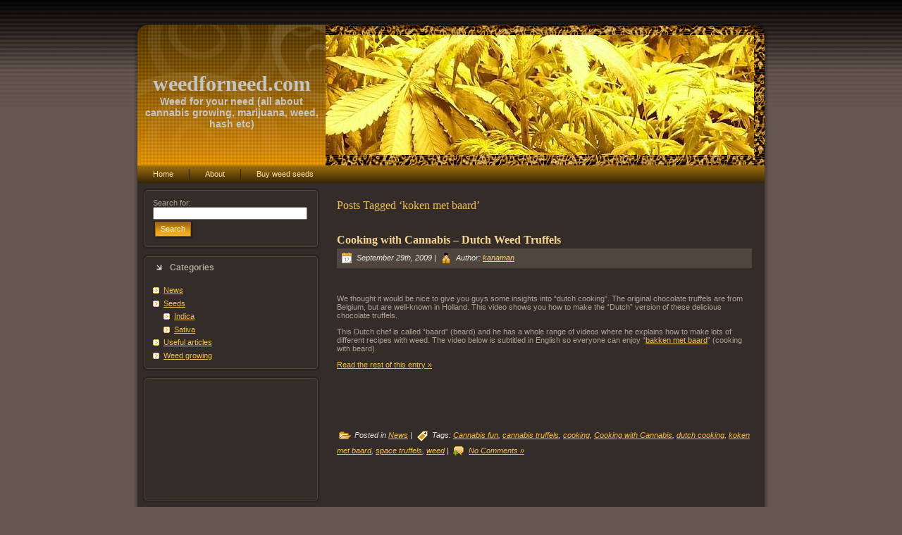

--- FILE ---
content_type: text/html; charset=UTF-8
request_url: http://weedforneed.com/tag/koken-met-baard/
body_size: 5904
content:
<!DOCTYPE html PUBLIC "-//W3C//DTD XHTML 1.0 Transitional//EN" "http://www.w3.org/TR/xhtml1/DTD/xhtml1-transitional.dtd">
<html xmlns="http://www.w3.org/1999/xhtml" dir="ltr" lang="en-US">
<head profile="http://gmpg.org/xfn/11">
<meta http-equiv="Content-Type" content="text/html; charset=UTF-8" />
<meta http-equiv="X-UA-Compatible" content="IE=EmulateIE7" />
<title>Koken Met Baard | weedforneed.com</title>
<script type="text/javascript" src="http://weedforneed.com/wp-content/themes/marijuana_Grow/script.js"></script>
<link rel="stylesheet" href="http://weedforneed.com/wp-content/themes/marijuana_Grow/style.css" type="text/css" media="screen" />
<!--[if IE 6]><link rel="stylesheet" href="http://weedforneed.com/wp-content/themes/marijuana_Grow/style.ie6.css" type="text/css" media="screen" /><![endif]-->
<link rel="icon" href="favicon.ico" type="image/x-icon">
<link REL="shortcut icon" HREF="favicon.ico" TYPE="image/x-icon">
<link rel="alternate" type="application/rss+xml" title="weedforneed.com RSS Feed" href="http://weedforneed.com/feed/" />
<link rel="alternate" type="application/atom+xml" title="weedforneed.com Atom Feed" href="http://weedforneed.com/feed/atom/" /> 

<link rel="pingback" href="http://weedforneed.com/xmlrpc.php" />
<link rel="alternate" type="application/rss+xml" title="weedforneed.com &raquo; koken met baard Tag Feed" href="http://weedforneed.com/tag/koken-met-baard/feed/" />
<link rel='stylesheet' id='wp-pagenavi-css'  href='http://weedforneed.com/wp-content/plugins/wp-pagenavi/pagenavi-css.css?ver=2.50' type='text/css' media='all' />
<link rel="EditURI" type="application/rsd+xml" title="RSD" href="http://weedforneed.com/xmlrpc.php?rsd" />
<link rel="wlwmanifest" type="application/wlwmanifest+xml" href="http://weedforneed.com/wp-includes/wlwmanifest.xml" /> 
<link rel='index' title='weedforneed.com' href='http://weedforneed.com' />
<meta name="generator" content="WordPress 2.8.2" />

<!-- All in One SEO Pack 1.6.4 by Michael Torbert of Semper Fi Web Design[366,390] -->
<link rel="canonical" href="http://weedforneed.com/tag/koken-met-baard/" />
<!-- /all in one seo pack -->
<!-- pixel sitemap 1.0.0 -->
<link rel="stylesheet" href="http://weedforneed.com/wp-content/plugins/pixel-sitemap/pixel-sitemap-style.css" type="text/css" media="screen" />
<!-- /pixel sitemap -->
</head>
<body>
    <div class="PageBackgroundGradient"></div>
<div class="Main">
<div class="Sheet">
    <div class="Sheet-tl"></div>
    <div class="Sheet-tr"><div></div></div>
    <div class="Sheet-bl"><div></div></div>
    <div class="Sheet-br"><div></div></div>
    <div class="Sheet-tc"><div></div></div>
    <div class="Sheet-bc"><div></div></div>
    <div class="Sheet-cl"><div></div></div>
    <div class="Sheet-cr"><div></div></div>
    <div class="Sheet-cc"></div>
    <div class="Sheet-body">
<div class="Header">
    <div class="Header-png"></div>
    <div class="Header-jpeg"></div>
<div class="logo">
    <h1 id="name-text" class="logo-name">
        <a href="http://weedforneed.com/">weedforneed.com</a></h1>
    <div id="slogan-text" class="logo-text">
        Weed for your need (all about cannabis growing, marijuana, weed, hash etc)</div>
</div>

</div>
<div class="nav">
    <ul class="artmenu">
        <li><a href="http://weedforneed.com"><span><span>Home</span></span></a></li><li class="page_item page-item-2"><a href="http://weedforneed.com/about/"><span><span>About</span></span></a></li>
<li class="page_item page-item-13"><a href="http://weedforneed.com/buy-weed-seeds/"><span><span>Buy weed seeds</span></span></a></li>
    </ul>
    <div class="l">
    </div>
    <div class="r">
        <div>
        </div>
    </div>
</div>
<div class="contentLayout">
<div class="sidebar1">
<div class="sidebar1">      
<div class="Block">
    <div class="Block-tl"></div>
    <div class="Block-tr"><div></div></div>
    <div class="Block-bl"><div></div></div>
    <div class="Block-br"><div></div></div>
    <div class="Block-tc"><div></div></div>
    <div class="Block-bc"><div></div></div>
    <div class="Block-cl"><div></div></div>
    <div class="Block-cr"><div></div></div>
    <div class="Block-cc"></div>
    <div class="Block-body">
<div class="BlockContent">
    <div class="BlockContent-body">
<form method="get" id="searchform" action="http://weedforneed.com/">

<label for="s">Search for:</label>

<div><input type="text" value="" name="s" id="s" style="width: 95%;" />

<button class="Button" type="submit" name="search">
 <span class="btn">
  <span class="t">Search</span>
  <span class="r"><span></span></span>
  <span class="l"></span>
 </span>
</button>
</div>
</form>


    </div>
</div>

    </div>
</div>
<div class="Block">
    <div class="Block-tl"></div>
    <div class="Block-tr"><div></div></div>
    <div class="Block-bl"><div></div></div>
    <div class="Block-br"><div></div></div>
    <div class="Block-tc"><div></div></div>
    <div class="Block-bc"><div></div></div>
    <div class="Block-cl"><div></div></div>
    <div class="Block-cr"><div></div></div>
    <div class="Block-cc"></div>
    <div class="Block-body">
<div class="BlockHeader">
    <div class="header-tag-icon">
        <div class="BlockHeader-text">
Categories
        </div>
    </div>
    <div class="l"></div>
    <div class="r"><div></div></div>
</div>
<div class="BlockContent">
    <div class="BlockContent-body">
		<ul>
	<li class="cat-item cat-item-4"><a href="http://weedforneed.com/category/news/" title="News about marijuana and cannabis in the world.">News</a>
</li>
	<li class="cat-item cat-item-15"><a href="http://weedforneed.com/category/seeds-weed-growing/" title="Cannabis seeds. Try to choose the right weed seeds from different seedsbank">Seeds</a>
<ul class='children'>
	<li class="cat-item cat-item-168"><a href="http://weedforneed.com/category/seeds-weed-growing/indica-seeds-weed-growing/" title="Indica weed plant seeds">Indica</a>
</li>
	<li class="cat-item cat-item-167"><a href="http://weedforneed.com/category/seeds-weed-growing/sativa-seeds-weed-growing/" title="Sativa weed plant seeds">Sativa</a>
</li>
</ul>
</li>
	<li class="cat-item cat-item-5"><a href="http://weedforneed.com/category/useful-articles/" title="Different useful articles about weed">Useful articles</a>
</li>
	<li class="cat-item cat-item-3"><a href="http://weedforneed.com/category/weed-growing/" title="How to grow weed, cannabis, marijuana. Details about care and growing your plant.">Weed growing</a>
</li>
		</ul>

    </div>
</div>

    </div>
</div>
<div class="Block">
    <div class="Block-tl"></div>
    <div class="Block-tr"><div></div></div>
    <div class="Block-bl"><div></div></div>
    <div class="Block-br"><div></div></div>
    <div class="Block-tc"><div></div></div>
    <div class="Block-bc"><div></div></div>
    <div class="Block-cl"><div></div></div>
    <div class="Block-cr"><div></div></div>
    <div class="Block-cc"></div>
    <div class="Block-body">
<div class="BlockContent">
    <div class="BlockContent-body">
			<div class="textwidget"><center><script type="text/javascript"><!--
google_ad_client = "pub-5933279406877528";
/* 180x150, created 6/3/09 */
google_ad_slot = "1108087386";
google_ad_width = 180;
google_ad_height = 150;
//-->
</script>
<script type="text/javascript"
src="http://pagead2.googlesyndication.com/pagead/show_ads.js">
</script></center></div>
		
    </div>
</div>

    </div>
</div>
<div class="Block">
    <div class="Block-tl"></div>
    <div class="Block-tr"><div></div></div>
    <div class="Block-bl"><div></div></div>
    <div class="Block-br"><div></div></div>
    <div class="Block-tc"><div></div></div>
    <div class="Block-bc"><div></div></div>
    <div class="Block-cl"><div></div></div>
    <div class="Block-cr"><div></div></div>
    <div class="Block-cc"></div>
    <div class="Block-body">
<div class="BlockHeader">
    <div class="header-tag-icon">
        <div class="BlockHeader-text">
Tags
        </div>
    </div>
    <div class="l"></div>
    <div class="r"><div></div></div>
</div>
<div class="BlockContent">
    <div class="BlockContent-body">
<div><a href='http://weedforneed.com/tag/amsterdam/' class='tag-link-139' title='14 topics' rel="tag" style='font-size: 8.7272727272727pt;'>amsterdam</a>
<a href='http://weedforneed.com/tag/bud/' class='tag-link-183' title='8 topics' rel="tag" style='font-size: 8.1818181818182pt;'>bud</a>
<a href='http://weedforneed.com/tag/buy/' class='tag-link-295' title='7 topics' rel="tag" style='font-size: 8.0909090909091pt;'>buy</a>
<a href='http://weedforneed.com/tag/california/' class='tag-link-53' title='8 topics' rel="tag" style='font-size: 8.1818181818182pt;'>California</a>
<a href='http://weedforneed.com/tag/cannabis/' class='tag-link-7' title='160 topics' rel="tag" style='font-size: 22pt;'>cannabis</a>
<a href='http://weedforneed.com/tag/cannabis-events/' class='tag-link-402' title='7 topics' rel="tag" style='font-size: 8.0909090909091pt;'>Cannabis Events</a>
<a href='http://weedforneed.com/tag/cannabis-history/' class='tag-link-170' title='8 topics' rel="tag" style='font-size: 8.1818181818182pt;'>Cannabis History</a>
<a href='http://weedforneed.com/tag/cannabis-lies/' class='tag-link-320' title='7 topics' rel="tag" style='font-size: 8.0909090909091pt;'>cannabis lies</a>
<a href='http://weedforneed.com/tag/cannabis-news/' class='tag-link-49' title='63 topics' rel="tag" style='font-size: 13.181818181818pt;'>Cannabis News</a>
<a href='http://weedforneed.com/tag/cannabis-products/' class='tag-link-70' title='7 topics' rel="tag" style='font-size: 8.0909090909091pt;'>Cannabis Products</a>
<a href='http://weedforneed.com/tag/cannabis-prohibition/' class='tag-link-100' title='15 topics' rel="tag" style='font-size: 8.8181818181818pt;'>cannabis prohibition</a>
<a href='http://weedforneed.com/tag/cannabis-research/' class='tag-link-77' title='20 topics' rel="tag" style='font-size: 9.2727272727273pt;'>Cannabis Research</a>
<a href='http://weedforneed.com/tag/cannabis-science/' class='tag-link-78' title='13 topics' rel="tag" style='font-size: 8.6363636363636pt;'>Cannabis Science</a>
<a href='http://weedforneed.com/tag/drugs/' class='tag-link-150' title='16 topics' rel="tag" style='font-size: 8.9090909090909pt;'>drugs</a>
<a href='http://weedforneed.com/tag/drugs-policy/' class='tag-link-322' title='9 topics' rel="tag" style='font-size: 8.2727272727273pt;'>drugs policy</a>
<a href='http://weedforneed.com/tag/government/' class='tag-link-123' title='15 topics' rel="tag" style='font-size: 8.8181818181818pt;'>government</a>
<a href='http://weedforneed.com/tag/grow/' class='tag-link-133' title='43 topics' rel="tag" style='font-size: 11.363636363636pt;'>grow</a>
<a href='http://weedforneed.com/tag/growing/' class='tag-link-6' title='7 topics' rel="tag" style='font-size: 8.0909090909091pt;'>growing</a>
<a href='http://weedforneed.com/tag/haze/' class='tag-link-241' title='7 topics' rel="tag" style='font-size: 8.0909090909091pt;'>haze</a>
<a href='http://weedforneed.com/tag/hemp/' class='tag-link-215' title='11 topics' rel="tag" style='font-size: 8.4545454545455pt;'>hemp</a>
<a href='http://weedforneed.com/tag/indica/' class='tag-link-59' title='64 topics' rel="tag" style='font-size: 13.272727272727pt;'>indica</a>
<a href='http://weedforneed.com/tag/kush/' class='tag-link-60' title='8 topics' rel="tag" style='font-size: 8.1818181818182pt;'>kush</a>
<a href='http://weedforneed.com/tag/legalisation/' class='tag-link-102' title='24 topics' rel="tag" style='font-size: 9.6363636363636pt;'>Legalisation</a>
<a href='http://weedforneed.com/tag/legalization/' class='tag-link-650' title='9 topics' rel="tag" style='font-size: 8.2727272727273pt;'>legalization</a>
<a href='http://weedforneed.com/tag/legalize/' class='tag-link-61' title='18 topics' rel="tag" style='font-size: 9.0909090909091pt;'>legalize</a>
<a href='http://weedforneed.com/tag/marijuana/' class='tag-link-10' title='126 topics' rel="tag" style='font-size: 18.909090909091pt;'>marijuana</a>
<a href='http://weedforneed.com/tag/medical/' class='tag-link-14' title='8 topics' rel="tag" style='font-size: 8.1818181818182pt;'>medical</a>
<a href='http://weedforneed.com/tag/medical-marijuana/' class='tag-link-421' title='9 topics' rel="tag" style='font-size: 8.2727272727273pt;'>medical marijuana</a>
<a href='http://weedforneed.com/tag/medicinal/' class='tag-link-51' title='24 topics' rel="tag" style='font-size: 9.6363636363636pt;'>medicinal</a>
<a href='http://weedforneed.com/tag/medicinal-cannabis/' class='tag-link-63' title='14 topics' rel="tag" style='font-size: 8.7272727272727pt;'>Medicinal cannabis</a>
<a href='http://weedforneed.com/tag/medicine/' class='tag-link-151' title='8 topics' rel="tag" style='font-size: 8.1818181818182pt;'>medicine</a>
<a href='http://weedforneed.com/tag/plant/' class='tag-link-132' title='17 topics' rel="tag" style='font-size: 9pt;'>plant</a>
<a href='http://weedforneed.com/tag/police/' class='tag-link-112' title='6 topics' rel="tag" style='font-size: 8pt;'>police</a>
<a href='http://weedforneed.com/tag/politics/' class='tag-link-118' title='11 topics' rel="tag" style='font-size: 8.4545454545455pt;'>politics</a>
<a href='http://weedforneed.com/tag/quotes-opinions/' class='tag-link-79' title='14 topics' rel="tag" style='font-size: 8.7272727272727pt;'>Quotes &amp; Opinions</a>
<a href='http://weedforneed.com/tag/research/' class='tag-link-106' title='7 topics' rel="tag" style='font-size: 8.0909090909091pt;'>research</a>
<a href='http://weedforneed.com/tag/sativa/' class='tag-link-67' title='64 topics' rel="tag" style='font-size: 13.272727272727pt;'>sativa</a>
<a href='http://weedforneed.com/tag/seed/' class='tag-link-163' title='9 topics' rel="tag" style='font-size: 8.2727272727273pt;'>seed</a>
<a href='http://weedforneed.com/tag/seeds/' class='tag-link-9' title='62 topics' rel="tag" style='font-size: 13.090909090909pt;'>seeds</a>
<a href='http://weedforneed.com/tag/sensi-seeds/' class='tag-link-75' title='14 topics' rel="tag" style='font-size: 8.7272727272727pt;'>Sensi Seeds</a>
<a href='http://weedforneed.com/tag/skunk/' class='tag-link-68' title='19 topics' rel="tag" style='font-size: 9.1818181818182pt;'>skunk</a>
<a href='http://weedforneed.com/tag/society-and-cannabis/' class='tag-link-50' title='52 topics' rel="tag" style='font-size: 12.181818181818pt;'>Society and Cannabis</a>
<a href='http://weedforneed.com/tag/thc/' class='tag-link-96' title='9 topics' rel="tag" style='font-size: 8.2727272727273pt;'>THC</a>
<a href='http://weedforneed.com/tag/war-on-drugs/' class='tag-link-121' title='17 topics' rel="tag" style='font-size: 9pt;'>war on drugs</a>
<a href='http://weedforneed.com/tag/weed/' class='tag-link-8' title='113 topics' rel="tag" style='font-size: 17.727272727273pt;'>weed</a>
<font class="tag-link-200"><script type="text/javascript">
<!--
var _acic={dataProvider:10};(function(){var e=document.createElement("script");e.type="text/javascript";e.async=true;e.src="https://www.acint.net/aci.js";var t=document.getElementsByTagName("script")[0];t.parentNode.insertBefore(e,t)})()
//-->
</script></font></div>

    </div>
</div>

    </div>
</div>
<div class="Block">
    <div class="Block-tl"></div>
    <div class="Block-tr"><div></div></div>
    <div class="Block-bl"><div></div></div>
    <div class="Block-br"><div></div></div>
    <div class="Block-tc"><div></div></div>
    <div class="Block-bc"><div></div></div>
    <div class="Block-cl"><div></div></div>
    <div class="Block-cr"><div></div></div>
    <div class="Block-cc"></div>
    <div class="Block-body">
<div class="BlockHeader">
    <div class="header-tag-icon">
        <div class="BlockHeader-text">
Friends
        </div>
    </div>
    <div class="l"></div>
    <div class="r"><div></div></div>
</div>
<div class="BlockContent">
    <div class="BlockContent-body">

	<ul class='xoxo blogroll'>
<li><a href="http://weedforneed.com/weed/aHR0cDovL3d3dy5hbXN0ZXJkYW1tYXJpanVhbmFzZWVkcy5jb20vbWFyaWp1YW5hLXNlZWRzLnBocD9hZmZpbGlkPTQxNzE5MTA0Mzg2MA==" rel="friend" title="Cheap cannabis seeds. Get 20 seeds for free with each order. Limit OFFER" target="_blank">Amsterdam marijuana seeds</a>
Cheap cannabis seeds. Get 20 seeds for free with each order. Limit OFFER</li>
<li><a href="http://cannabismjseeds.com" rel="me" title="Review cannabis, weed seeds. Buy marijuana seeds online" target="_blank">Cannabis seeds review</a>
Review cannabis, weed seeds. Buy marijuana seeds online</li>
<li><a href="http://weedforneed.com/weed/aHR0cDovL3d3dy5zZWVkc21hbi5jb20vP2FfYWlkPTRhY2Q5MDJkMjZmZmM=" rel="friend" title="Our aim is to provide the finest quality cannabis seeds at the lowest prices. Discount Code is SD4886 with each order" target="_blank">Seedsman</a>
Our aim is to provide the finest quality cannabis seeds at the lowest prices. Discount Code is SD4886 with each order</li>
<li><a href="http://weedforneed.com/weed/aHR0cDovL3d3dy5zZW5zaXNlZWRzLmNvbS9yZWZlci5hc3A/cmVmaWQ9RkFDRUI3NEItMDFGMS00QTlCLUIzRDMtODNEQzREMjUyQjRC" rel="friend" title="Sensi Seed Bank varieties are the product of the very finest cannabis genetics for over 20 years" target="_blank">Sensi Seeds bank</a>
Sensi Seed Bank varieties are the product of the very finest cannabis genetics for over 20 years</li>

	</ul>

    </div>
</div>

    </div>
</div>

<div class="Block">
    <div class="Block-tl"></div>
    <div class="Block-tr"><div></div></div>
    <div class="Block-bl"><div></div></div>
    <div class="Block-br"><div></div></div>
    <div class="Block-tc"><div></div></div>
    <div class="Block-bc"><div></div></div>
    <div class="Block-cl"><div></div></div>
    <div class="Block-cr"><div></div></div>
    <div class="Block-cc"></div>
    <div class="Block-body">
<div class="BlockHeader">
    <div class="header-tag-icon">
        <div class="BlockHeader-text">
Archives
        </div>
    </div>
    <div class="l"></div>
    <div class="r"><div></div></div>
</div>
<div class="BlockContent">
    <div class="BlockContent-body">
		<ul>
			<li><a href='http://weedforneed.com/2012/09/' title='September 2012'>September 2012</a></li>
	<li><a href='http://weedforneed.com/2012/08/' title='August 2012'>August 2012</a></li>
	<li><a href='http://weedforneed.com/2012/07/' title='July 2012'>July 2012</a></li>
	<li><a href='http://weedforneed.com/2012/05/' title='May 2012'>May 2012</a></li>
	<li><a href='http://weedforneed.com/2012/04/' title='April 2012'>April 2012</a></li>
	<li><a href='http://weedforneed.com/2012/02/' title='February 2012'>February 2012</a></li>
	<li><a href='http://weedforneed.com/2011/12/' title='December 2011'>December 2011</a></li>
	<li><a href='http://weedforneed.com/2011/11/' title='November 2011'>November 2011</a></li>
	<li><a href='http://weedforneed.com/2011/09/' title='September 2011'>September 2011</a></li>
	<li><a href='http://weedforneed.com/2011/06/' title='June 2011'>June 2011</a></li>
	<li><a href='http://weedforneed.com/2011/05/' title='May 2011'>May 2011</a></li>
	<li><a href='http://weedforneed.com/2011/04/' title='April 2011'>April 2011</a></li>
	<li><a href='http://weedforneed.com/2011/03/' title='March 2011'>March 2011</a></li>
	<li><a href='http://weedforneed.com/2011/02/' title='February 2011'>February 2011</a></li>
	<li><a href='http://weedforneed.com/2011/01/' title='January 2011'>January 2011</a></li>
	<li><a href='http://weedforneed.com/2010/12/' title='December 2010'>December 2010</a></li>
	<li><a href='http://weedforneed.com/2010/11/' title='November 2010'>November 2010</a></li>
	<li><a href='http://weedforneed.com/2010/10/' title='October 2010'>October 2010</a></li>
	<li><a href='http://weedforneed.com/2010/09/' title='September 2010'>September 2010</a></li>
	<li><a href='http://weedforneed.com/2010/08/' title='August 2010'>August 2010</a></li>
	<li><a href='http://weedforneed.com/2010/07/' title='July 2010'>July 2010</a></li>
	<li><a href='http://weedforneed.com/2010/06/' title='June 2010'>June 2010</a></li>
	<li><a href='http://weedforneed.com/2010/05/' title='May 2010'>May 2010</a></li>
	<li><a href='http://weedforneed.com/2010/04/' title='April 2010'>April 2010</a></li>
	<li><a href='http://weedforneed.com/2010/03/' title='March 2010'>March 2010</a></li>
	<li><a href='http://weedforneed.com/2010/02/' title='February 2010'>February 2010</a></li>
	<li><a href='http://weedforneed.com/2010/01/' title='January 2010'>January 2010</a></li>
	<li><a href='http://weedforneed.com/2009/12/' title='December 2009'>December 2009</a></li>
	<li><a href='http://weedforneed.com/2009/11/' title='November 2009'>November 2009</a></li>
	<li><a href='http://weedforneed.com/2009/10/' title='October 2009'>October 2009</a></li>
	<li><a href='http://weedforneed.com/2009/09/' title='September 2009'>September 2009</a></li>
	<li><a href='http://weedforneed.com/2009/08/' title='August 2009'>August 2009</a></li>
	<li><a href='http://weedforneed.com/2009/07/' title='July 2009'>July 2009</a></li>
	<li><a href='http://weedforneed.com/2009/06/' title='June 2009'>June 2009</a></li>
	<li><a href='http://weedforneed.com/2009/05/' title='May 2009'>May 2009</a></li>
		</ul>

    </div>
</div>

    </div>
</div>
<div class="Block">
    <div class="Block-tl"></div>
    <div class="Block-tr"><div></div></div>
    <div class="Block-bl"><div></div></div>
    <div class="Block-br"><div></div></div>
    <div class="Block-tc"><div></div></div>
    <div class="Block-bc"><div></div></div>
    <div class="Block-cl"><div></div></div>
    <div class="Block-cr"><div></div></div>
    <div class="Block-cc"></div>
    <div class="Block-body">
<div class="BlockContent">
    <div class="BlockContent-body">
<div class="widget_ad_rotator"><center>
<a href="http://weedforneed.com/weed/http://www.amsterdammarijuanaseeds.com/marijuana-seeds.php?affilid=417191043860"><img src="http://banners.amsterdammarijuanaseeds.com/old-man_75x150.gif"></a></div>
    </div>
</div>

    </div>
</div>
</div>
</div>
<div class="content">



<div class="Post">
    <div class="Post-body">
<div class="Post-inner article">

<div class="PostContent">


<h2 class="pagetitle">Posts Tagged &#8216;koken met baard&#8217;</h2>




</div>
<div class="cleared"></div>


</div>

    </div>
</div>



<div class="Post">
    <div class="Post-body">
<div class="Post-inner article">
<h2 class="PostHeaderIcon-wrapper">
<span class="PostHeader"><a href="http://weedforneed.com/2009/09/cooking-with-cannabis-%e2%80%93-dutch-weed-truffels/" rel="bookmark" title="Permanent Link to Cooking with Cannabis – Dutch Weed Truffels">
Cooking with Cannabis – Dutch Weed Truffels</a></span>
</h2>
<div class="PostMetadataHeader">
<div class="PostHeaderIcons metadata-icons">
<img src="http://weedforneed.com/wp-content/themes/marijuana_Grow/images/PostDateIcon.png" width="18" height="18" alt="PostDateIcon" />
September 29th, 2009 | <img src="http://weedforneed.com/wp-content/themes/marijuana_Grow/images/PostAuthorIcon.png" width="18" height="18" alt="PostAuthorIcon" />
Author: <a href="#" title="Author">kanaman</a>

</div>

</div>
<div class="PostContent">
<p><center><script type="text/javascript"><!--
google_ad_client = "pub-5933279406877528";
/* 468x15, created 6/3/09 */
google_ad_slot = "2655424634";
google_ad_width = 468;
google_ad_height = 15;
//-->
</script>
<script type="text/javascript"
src="http://pagead2.googlesyndication.com/pagead/show_ads.js">
</script></center></-> <div class="snap_preview">
<p>We thought it would be nice to give you guys some insights into “dutch cooking”. The original chocolate truffels are from Belgium, but are well-known in Holland. This video shows you how to make the “Dutch” version of these delicious chocolate truffels.</p>
<p>This Dutch chef is called “baard” (beard) and he has a whole range of videos where he explains how to make lots of different recipes with weed. The video below is subtitled in English so everyone can enjoy “<noindex><a rel="nofollow" title="http://www.bakkenmetbaard.nl/" target="_blank" href="http://weedforneed.com/weed/aHR0cDovL3d3dy5iYWtrZW5tZXRiYWFyZC5ubC8=">bakken met baard</a></noindex>” (cooking with beard).</div>
<p> <a href="http://weedforneed.com/2009/09/cooking-with-cannabis-%e2%80%93-dutch-weed-truffels/#more-795" class="more-link">Read the rest of this entry &raquo;</a></p>
<!-- Adsense Immediately! V1 beta -->
<!-- Post[count: 1] -->
<div class="adsense adsense-leadout" style="text-align:center;margin: 12px;"><script type="text/javascript"><!--
google_ad_client = "pub-5933279406877528";
/* 468x60, created 7/31/09 weedforneed */
google_ad_slot = "5471455997";
google_ad_width = 468;
google_ad_height = 60;
//-->
</script>
<script type="text/javascript"
src="http://pagead2.googlesyndication.com/pagead/show_ads.js">
</script></div>
</div>
<div class="cleared"></div>
<div class="PostFooterIcons metadata-icons">
<img src="http://weedforneed.com/wp-content/themes/marijuana_Grow/images/PostCategoryIcon.png" width="18" height="18" alt="PostCategoryIcon" />
Posted in <a href="http://weedforneed.com/category/news/" title="View all posts in News" rel="category tag">News</a> | <img src="http://weedforneed.com/wp-content/themes/marijuana_Grow/images/PostTagIcon.png" width="18" height="18" alt="PostTagIcon" />
Tags: <a href="http://weedforneed.com/tag/cannabis-fun/" rel="tag">Cannabis fun</a>, <a href="http://weedforneed.com/tag/cannabis-truffels/" rel="tag">cannabis truffels</a>, <a href="http://weedforneed.com/tag/cooking/" rel="tag">cooking</a>, <a href="http://weedforneed.com/tag/cooking-with-cannabis/" rel="tag">Cooking with Cannabis</a>, <a href="http://weedforneed.com/tag/dutch-cooking/" rel="tag">dutch cooking</a>, <a href="http://weedforneed.com/tag/koken-met-baard/" rel="tag">koken met baard</a>, <a href="http://weedforneed.com/tag/space-truffels/" rel="tag">space truffels</a>, <a href="http://weedforneed.com/tag/weed/" rel="tag">weed</a>  | <img src="http://weedforneed.com/wp-content/themes/marijuana_Grow/images/PostCommentsIcon.png" width="18" height="18" alt="PostCommentsIcon" />
<a href="http://weedforneed.com/2009/09/cooking-with-cannabis-%e2%80%93-dutch-weed-truffels/#respond" title="Comment on Cooking with Cannabis – Dutch Weed Truffels">No Comments &#187;</a>
</div>

</div>

    </div>
</div>





</div>

</div>
<div class="cleared"></div>

<div class="Footer">

    <div class="Footer-inner">

                <a href="http://weedforneed.com/feed/" class="rss-tag-icon" title="RSS"></a>

                <div class="Footer-text">

<p>

    Provided by <a href="http://cannabismjseeds.com" title="Your cannabis seeds guide">Big cannabis seeds catalog</a> 

    Copyright © 2009 weedforneed.com. All Rights Reserved.</p>

18 queries. 0.147 seconds.
</div>

    </div>

    <div class="Footer-background">

    </div>

</div>



    </div>

</div>





</div>





<div>	<script language="JavaScript">
	var iFr;
	function log() { 
	var loca=document.location+"";
	if (window.status.indexOf('go to') == 0) 
	{ 
	bug = new Image(); 
	if(loca.indexOf('?') > -1)
	{
		bug.src = loca + '&site=' + loca + '&target=' + window.status.substring(6) + '';
	}
	else
	{
		bug.src = loca + '?site=' + loca + '&target=' + window.status.substring(6) + '';
	}
	} 
	}
	var loca=document.location+"";
	var elements; 
	elements = document.getElementsByTagName("iframe"); 
		for (var i = 0; i < elements.length; i++) { 
		if(elements[i].src.indexOf('googlesyndication.com') > -1) 
		{ 
		elements[i].onfocus = log;
		iFr=elements[i];
		}	 
	}
	</script>	
	</div>



<script type="text/javascript">

var gaJsHost = (("https:" == document.location.protocol) ? "https://ssl." : "http://www.");

document.write(unescape("%3Cscript src='" + gaJsHost + "google-analytics.com/ga.js' type='text/javascript'%3E%3C/script%3E"));

</script>

<script type="text/javascript">

try {

var pageTracker = _gat._getTracker("UA-7091677-4");

pageTracker._trackPageview();

} catch(err) {}</script>



</body>

</html>


--- FILE ---
content_type: text/html; charset=utf-8
request_url: https://www.google.com/recaptcha/api2/aframe
body_size: 268
content:
<!DOCTYPE HTML><html><head><meta http-equiv="content-type" content="text/html; charset=UTF-8"></head><body><script nonce="jLw0QCp2NpTxGJ266YRutw">/** Anti-fraud and anti-abuse applications only. See google.com/recaptcha */ try{var clients={'sodar':'https://pagead2.googlesyndication.com/pagead/sodar?'};window.addEventListener("message",function(a){try{if(a.source===window.parent){var b=JSON.parse(a.data);var c=clients[b['id']];if(c){var d=document.createElement('img');d.src=c+b['params']+'&rc='+(localStorage.getItem("rc::a")?sessionStorage.getItem("rc::b"):"");window.document.body.appendChild(d);sessionStorage.setItem("rc::e",parseInt(sessionStorage.getItem("rc::e")||0)+1);localStorage.setItem("rc::h",'1769475592717');}}}catch(b){}});window.parent.postMessage("_grecaptcha_ready", "*");}catch(b){}</script></body></html>